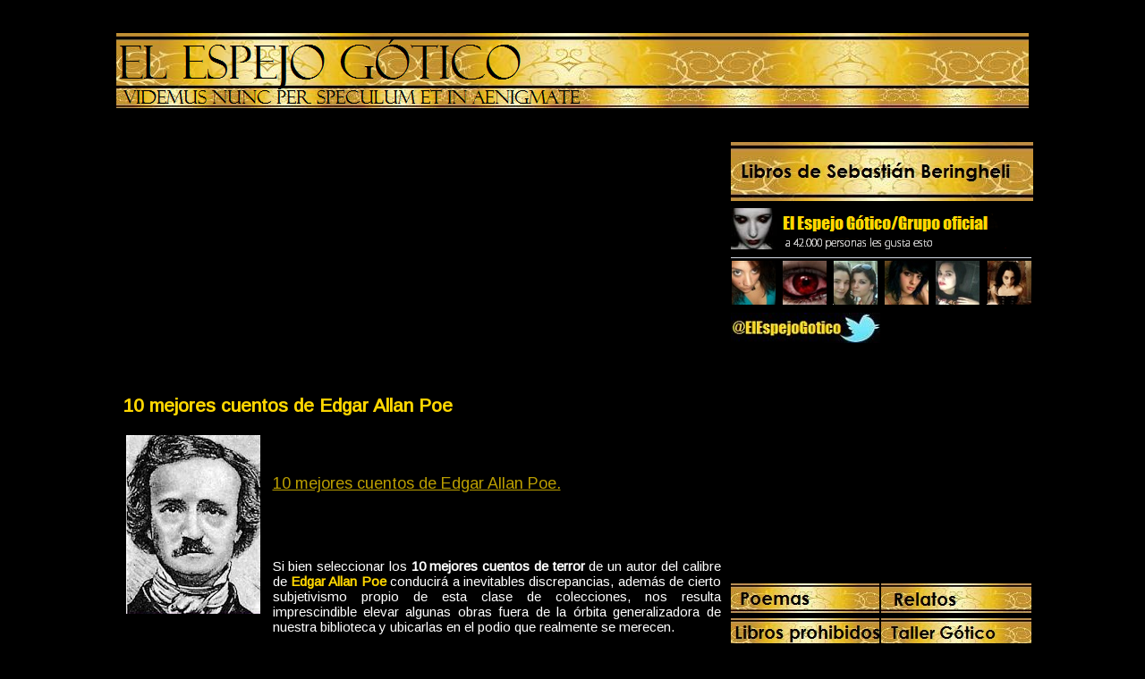

--- FILE ---
content_type: text/html; charset=UTF-8
request_url: https://elespejogotico.blogspot.com/2012/09/10-mejores-cuentos-de-ea-poe.html
body_size: 19022
content:
<!DOCTYPE html>
<html dir='ltr' xmlns='http://www.w3.org/1999/xhtml' xmlns:b='http://www.google.com/2005/gml/b' xmlns:data='http://www.google.com/2005/gml/data' xmlns:expr='http://www.google.com/2005/gml/expr'>
<style type='text/css'>
#navbar-iframe {
height:0px;
visibility:hidden;
display:none;
}
</style>
<head>
<link href='https://www.blogger.com/static/v1/widgets/55013136-widget_css_bundle.css' rel='stylesheet' type='text/css'/>
<meta content='gotico, romanticismo, galeria, vampiros, hechizos, literatura, relatos, poesía, fotos, poemas goticos, imágenes, libros, demonios, mitología, leyendas' name='keywords'/>
<meta content='0JZZCpraF+lFRzyQaYZGa/YTN94ZPC7VIFGTdy1uEuQ=' name='verify-v1'/>
<meta content='text/html; charset=UTF-8' http-equiv='Content-Type'/>
<meta content='blogger' name='generator'/>
<link href='https://elespejogotico.blogspot.com/favicon.ico' rel='icon' type='image/x-icon'/>
<link href='http://elespejogotico.blogspot.com/2012/09/10-mejores-cuentos-de-ea-poe.html' rel='canonical'/>
<link rel="alternate" type="application/atom+xml" title="El Espejo Gótico - Atom" href="https://elespejogotico.blogspot.com/feeds/posts/default" />
<link rel="alternate" type="application/rss+xml" title="El Espejo Gótico - RSS" href="https://elespejogotico.blogspot.com/feeds/posts/default?alt=rss" />
<link rel="service.post" type="application/atom+xml" title="El Espejo Gótico - Atom" href="https://www.blogger.com/feeds/2858903037590892511/posts/default" />

<link rel="alternate" type="application/atom+xml" title="El Espejo Gótico - Atom" href="https://elespejogotico.blogspot.com/feeds/1398652254371991086/comments/default" />
<!--Can't find substitution for tag [blog.ieCssRetrofitLinks]-->
<link href='https://blogger.googleusercontent.com/img/b/R29vZ2xl/AVvXsEitzCbB1A39iHsDAIEE1MK2L8lso_D5piSIst5EZD079L5OkYgOsD5uyGclV0GpkieDz8O00q0vXTWUx2vEkh8TqbynjEFJZZrWfmUAulO0B065Mk-ITuJ1TF3cE16KCoqE-JRqtjJFuExW/s200/10_mejores_cuentos_de_edgar_allan_poe.jpg' rel='image_src'/>
<meta content='http://elespejogotico.blogspot.com/2012/09/10-mejores-cuentos-de-ea-poe.html' property='og:url'/>
<meta content='10 mejores cuentos de Edgar Allan Poe' property='og:title'/>
<meta content='   10 mejores cuentos de Edgar Allan Poe.     Si bien seleccionar los 10 mejores cuentos de terror  de un autor del calibre de Edgar Allan P...' property='og:description'/>
<meta content='https://blogger.googleusercontent.com/img/b/R29vZ2xl/AVvXsEitzCbB1A39iHsDAIEE1MK2L8lso_D5piSIst5EZD079L5OkYgOsD5uyGclV0GpkieDz8O00q0vXTWUx2vEkh8TqbynjEFJZZrWfmUAulO0B065Mk-ITuJ1TF3cE16KCoqE-JRqtjJFuExW/w1200-h630-p-k-no-nu/10_mejores_cuentos_de_edgar_allan_poe.jpg' property='og:image'/>
<title>El Espejo Gótico: 10 mejores cuentos de Edgar Allan Poe</title>
<link href='https://blogger.googleusercontent.com/img/b/R29vZ2xl/AVvXsEg0Db3bakRK-9EKEts5bOj4vMpyr01jSGpVOWMSF-Ee2Qbld_uVdojRChyphenhyphenLv-zPyEjmKX0nSN-7EtMyHfh6-0XltE0ajmoiAe097QDQtcIIC602bu_r351_Rs_U5c6wkcz24tmMyuD3WuI4/s1600/FAVIC_png.jpg ' rel='shortcut icon' type='image/x-icon'/>
<link href='https://blogger.googleusercontent.com/img/b/R29vZ2xl/AVvXsEg0Db3bakRK-9EKEts5bOj4vMpyr01jSGpVOWMSF-Ee2Qbld_uVdojRChyphenhyphenLv-zPyEjmKX0nSN-7EtMyHfh6-0XltE0ajmoiAe097QDQtcIIC602bu_r351_Rs_U5c6wkcz24tmMyuD3WuI4/s1600/FAVIC_png.jpg ' rel='icon' type='image/gif'/>
<style type='text/css'>@font-face{font-family:'Arimo';font-style:normal;font-weight:400;font-display:swap;src:url(//fonts.gstatic.com/s/arimo/v35/P5sfzZCDf9_T_3cV7NCUECyoxNk37cxcDRrBdwcoaaQwpBQ.woff2)format('woff2');unicode-range:U+0460-052F,U+1C80-1C8A,U+20B4,U+2DE0-2DFF,U+A640-A69F,U+FE2E-FE2F;}@font-face{font-family:'Arimo';font-style:normal;font-weight:400;font-display:swap;src:url(//fonts.gstatic.com/s/arimo/v35/P5sfzZCDf9_T_3cV7NCUECyoxNk37cxcBBrBdwcoaaQwpBQ.woff2)format('woff2');unicode-range:U+0301,U+0400-045F,U+0490-0491,U+04B0-04B1,U+2116;}@font-face{font-family:'Arimo';font-style:normal;font-weight:400;font-display:swap;src:url(//fonts.gstatic.com/s/arimo/v35/P5sfzZCDf9_T_3cV7NCUECyoxNk37cxcDBrBdwcoaaQwpBQ.woff2)format('woff2');unicode-range:U+1F00-1FFF;}@font-face{font-family:'Arimo';font-style:normal;font-weight:400;font-display:swap;src:url(//fonts.gstatic.com/s/arimo/v35/P5sfzZCDf9_T_3cV7NCUECyoxNk37cxcAxrBdwcoaaQwpBQ.woff2)format('woff2');unicode-range:U+0370-0377,U+037A-037F,U+0384-038A,U+038C,U+038E-03A1,U+03A3-03FF;}@font-face{font-family:'Arimo';font-style:normal;font-weight:400;font-display:swap;src:url(//fonts.gstatic.com/s/arimo/v35/P5sfzZCDf9_T_3cV7NCUECyoxNk37cxcAhrBdwcoaaQwpBQ.woff2)format('woff2');unicode-range:U+0307-0308,U+0590-05FF,U+200C-2010,U+20AA,U+25CC,U+FB1D-FB4F;}@font-face{font-family:'Arimo';font-style:normal;font-weight:400;font-display:swap;src:url(//fonts.gstatic.com/s/arimo/v35/P5sfzZCDf9_T_3cV7NCUECyoxNk37cxcDxrBdwcoaaQwpBQ.woff2)format('woff2');unicode-range:U+0102-0103,U+0110-0111,U+0128-0129,U+0168-0169,U+01A0-01A1,U+01AF-01B0,U+0300-0301,U+0303-0304,U+0308-0309,U+0323,U+0329,U+1EA0-1EF9,U+20AB;}@font-face{font-family:'Arimo';font-style:normal;font-weight:400;font-display:swap;src:url(//fonts.gstatic.com/s/arimo/v35/P5sfzZCDf9_T_3cV7NCUECyoxNk37cxcDhrBdwcoaaQwpBQ.woff2)format('woff2');unicode-range:U+0100-02BA,U+02BD-02C5,U+02C7-02CC,U+02CE-02D7,U+02DD-02FF,U+0304,U+0308,U+0329,U+1D00-1DBF,U+1E00-1E9F,U+1EF2-1EFF,U+2020,U+20A0-20AB,U+20AD-20C0,U+2113,U+2C60-2C7F,U+A720-A7FF;}@font-face{font-family:'Arimo';font-style:normal;font-weight:400;font-display:swap;src:url(//fonts.gstatic.com/s/arimo/v35/P5sfzZCDf9_T_3cV7NCUECyoxNk37cxcABrBdwcoaaQw.woff2)format('woff2');unicode-range:U+0000-00FF,U+0131,U+0152-0153,U+02BB-02BC,U+02C6,U+02DA,U+02DC,U+0304,U+0308,U+0329,U+2000-206F,U+20AC,U+2122,U+2191,U+2193,U+2212,U+2215,U+FEFF,U+FFFD;}</style>
<style id='page-skin-1' type='text/css'><!--
/*
-----------------------------------------------
Blogger Template Style
Name:     Minima Black
Designer: Douglas Bowman
URL:      www.stopdesign.com
Date:     26 Feb 2004
Updated by: Blogger Team
----------------------------------------------- */
/* Variable definitions
====================
<Variable name="bgcolor" description="Page Background Color"
type="color" default="#000">
<Variable name="textcolor" description="Text Color"
type="color" default="#ccc">
<Variable name="linkcolor" description="Link Color"
type="color" default="#9ad">
<Variable name="pagetitlecolor" description="Blog Title Color"
type="color" default="#ccc">
<Variable name="descriptioncolor" description="Blog Description Color"
type="color" default="#777">
<Variable name="titlecolor" description="Post Title Color"
type="color" default="#ad9">
<Variable name="bordercolor" description="Border Color"
type="color" default="#333">
<Variable name="sidebarcolor" description="Sidebar Title Color"
type="color" default="#777">
<Variable name="sidebartextcolor" description="Sidebar Text Color"
type="color" default="#999">
<Variable name="visitedlinkcolor" description="Visited Link Color"
type="color" default="#a7a">
<Variable name="bodyfont" description="Text Font"
type="font" default="normal normal 100% 'Trebuchet MS',Trebuchet,Verdana,Sans-serif">
<Variable name="headerfont" description="Sidebar Title Font"
type="font"
default="normal bold 78% 'Trebuchet MS',Trebuchet,Arial,Verdana,Sans-serif">
<Variable name="pagetitlefont" description="Blog Title Font"
type="font"
default="normal bold 3990% 'Papyrus, Trebuchet MS',Trebuchet,Verdana,Sans-serif">
<Variable name="descriptionfont" description="Blog Description Font"
type="font"
default="normal normal 78% 'Trebuchet MS', Trebuchet, Verdana, Sans-serif">
<Variable name="postfooterfont" description="Post Footer Font"
type="font"
default="normal normal 78% 'Trebuchet MS', Trebuchet, Arial, Verdana, Sans-serif">
*/
/* Use this with templates/template-twocol.html */
body {
background:#000000;
margin:0;
color:#ffffff;
font: x-small "Trebuchet MS", Trebuchet, Verdana, Sans-serif;
font-size/* */:/**/small;
font-size: /**/small;
text-align: center;
}
a:link {
color:#FFD700;
text-decoration:none;
}
a:visited {
color:#FFD700;
text-decoration:none;
}
a:hover {
color:#ffd700;
text-decoration:underline;
}
a img {
border-width:0;
}
/* Header
-----------------------------------------------
*/
#header-wrapper {
width:1020px;
margin: 1x;
border:0px solid #000000;
}
#header-inner {
width:1020px;
height:90px;
background-position: left;
margin-left: 0px;
margin-right: 0px;
}
#header {
margin left: auto;
margin right: auto;
margin-top: 1px;
margin-bottom: 2px;
height:90px;
background: url(https://blogger.googleusercontent.com/img/b/R29vZ2xl/AVvXsEjfBDuzSCAhfl32gt9BI00VeUWDYKMwzHPWCOXoubFpDX-_aarDp5dd86TmpBDxIjtt-PkEsNVIuLoERv3ONCImqIfKS-zV-akcUeZuTXVbvh9xU96hUACgh6hgTU03CQOl0wkpObN1Zjc/s1600/blog_el_espejo_gotico_cabecera.png)  no-repeat bottom;
background-position: left;
border: 0px solid #971ef0;
text-align: left;
color:#ffd700;
}
#header h1 {
margin:0px;
height:0px;
padding:0px;
line-height:none;
text-transform:none;
letter-spacing:.0em;
font: normal normal 660%  Edwardian Script ITC, Papyrus, Times, serif;
visibility: hidden;
}
#header a {
color:#ffd700;
text-decoration:none;
}
#header a:hover {
color:#ffd700;
}
#header .description {
margin:0px;
padding:0px;
max-width:0px;
text-transform:none;
letter-spacing:.0em;
line-height: 0em;
font: normal normal 275% Edwardian Script ITC, Papyrus, Georgia, Times, serif;
color: #ffd700;
}
#header img {
margin-left: auto;
margin-right: auto;
}
/* Outer-Wrapper
----------------------------------------------- */
#outer-wrapper {
width: 1021px;
margin:0 auto;
padding:1px;
text-align:left;
font: normal normal 15px Arimo;
}
#main-wrapper {
width: 673px;
margin:0 auto;
padding:5px;
float: left;
word-wrap: break-word; /* fix for long text breaking sidebar float in IE */
overflow: hidden;     /* fix for long non-text content breaking IE sidebar float */
}
#adwidebar-wrapper {
width:337px;
float:right;
border: 0px solid #ddd;
padding-bottom:1px;
margin-top:10px;
margin-bottom:1px;
word-wrap: break-word; /* fix for long text breaking sidebar float in IE */
}
#adwidebar {
width:337px;
padding:1px;
word-wrap: break-word; /* fix for long text breaking sidebar float in IE */
}
#adsidebar-wrapper {
width: 168px;
margin:0 auto;
margin-top: 1px;
float: right;
word-wrap: break-word; /* fix for long text breaking sidebar float in IE */
overflow: hidden;     /* fix for long non-text content breaking IE sidebar float */
}
#adnewsidebar-wrapper {
width: 168px;
margin:0 auto;
margin-top: 1px;
float: right;
word-wrap: break-word; /* fix for long text breaking sidebar float in IE */
}
#widebar-wrapper {
width:336px;
float:right;
border: 0px solid #ddd;
padding-bottom:1px;
margin-top:1px;
margin-bottom:1px;
word-wrap: break-word; /* fix for long text breaking sidebar float in IE */
}
#widebar {
width:336px;
padding:1px;
word-wrap: break-word; /* fix for long text breaking sidebar float in IE */
}
#sidebar-wrapper {
width: 168px;
margin:0 auto;
margin-top: 1px;
float: right;
word-wrap: break-word; /* fix for long text breaking sidebar float in IE */
overflow: hidden;     /* fix for long non-text content breaking IE sidebar float */
}
#newsidebar-wrapper {
width: 168px;
margin:0 auto;
margin-top: 1px;
float: right;
word-wrap: break-word; /* fix for long text breaking sidebar float in IE */
}
#newwidebar-wrapper {
width:336px;
float:right;
border: 0px solid #ddd;
padding-bottom:1px;
margin-top:1px;
margin-bottom:1px;
word-wrap: break-word; /* fix for long text breaking sidebar float in IE */
}
#newwidebar {
width:336px;
padding:1px;
word-wrap: break-word; /* fix for long text breaking sidebar float in IE */
}
/* Headings
----------------------------------------------- */
h2 {
margin: 1px;
font:normal normal 24px Impact, sans-serif;
line-height: 0.2em;
text-transform:none;
letter-spacing:.0em;
color:#ffd700;
}
/* Posts
-----------------------------------------------
*/
h2.date-header {
margin:1.5em 0 .5em;
visibility:hidden;
}
.post {
margin:.5em 0 1.5em;
border-bottom:1px dotted #000000;
padding-bottom:1.5em;
}
.post h3 {
margin:.25em 0 0;
padding:0 0 4px;
font-size:140%;
font-weight:normal;
line-height:1.4em;
color:#ffd700;
}
.post h3 a, .post h3 a:visited, .post h3 strong {
display:block;
text-decoration:none;
color:#ffd700;
font-weight:bold;
}
.post h3 strong, .post h3 a:hover {
color:#ffffff;
}
.post p {
margin:0 0 .75em;
line-height:1.6em;
}
.post-footer {
margin: .75em 0;
color:#ffd700;
text-transform:none;
letter-spacing:.1em;
font: normal normal 91% Georgia, Times, serif;
line-height: 1.4em;
}
.comment-link {
margin-left:.6em;
}
.post img {
padding:4px;
border:0px solid #000000;
}
.post blockquote {
margin:1em 20px;
}
.post blockquote p {
margin:.75em 0;
}
/* Comments
----------------------------------------------- */
#comments h4 {
margin:1em 0;
font-weight: bold;
line-height: 1.4em;
text-transform:none;
letter-spacing:.2em;
color: #ffd700;
}
#comments-block {
margin:1em 0 1.5em;
line-height:1.6em;
}
#comments-block .comment-author {
margin:.5em 0;
}
#comments-block .comment-body {
margin:.25em 0 0;
}
#comments-block .comment-footer {
margin:-.25em 0 2em;
line-height: 1.4em;
text-transform:none;
letter-spacing:.1em;
}
#comments-block .comment-body p {
margin:0 0 .75em;
}
.deleted-comment {
font-style:italic;
color:gray;
}
.feed-links {
clear: both;
line-height: 2.5em;
visibility:hidden;
display:none;
}
#blog-pager-newer-link {
float: left;
}
#blog-pager-older-link {
float: right;
}
#blog-pager {
text-align: center;
}
/* Sidebar Content
----------------------------------------------- */
.sidebar {
color: #999999;
line-height: 1.5em;
}
.sidebar ul {
list-style:none;
margin:0 0 0;
padding:0 0 0;
}
.sidebar li {
margin:0;
padding:0 0 .25em 1px;
text-indent:-1px;
line-height:2.0em;
}
.sidebar .widget, .main .widget {
border-bottom:1px dotted #000000;
margin:1px;
padding:1px;
}
.main .Blog {
border-bottom-width: 0;
}
/* Profile
----------------------------------------------- */
.profile-img {
float: left;
margin: 0 5px 5px 0;
padding: 4px;
border: 1px solid #000000;
}
.profile-data {
margin:0;
text-transform:none;
letter-spacing:.1em;
font: normal normal 91% Georgia, Times, serif;
color: #ffd700;
font-weight: bold;
line-height: 1.6em;
}
.profile-datablock {
margin:.5em 0 .5em;
}
.profile-textblock {
margin: 0.5em 0;
line-height: 1.6em;
}
.profile-link {
font: normal normal 91% Georgia, Times, serif;
text-transform: none;
letter-spacing: .1em;
}
/* Footer
----------------------------------------------- */
#footer {
width:660px;
clear:both;
margin:0 auto;
padding-top:15px;
line-height: 1.6em;
text-transform:none;
letter-spacing:.1em;
text-align: center;
}
/** Page structure tweaks for layout editor wireframe */
body#layout #header {
margin-left: 0px;
margin-right: 0px;
}

--></style>
<link href='https://www.blogger.com/dyn-css/authorization.css?targetBlogID=2858903037590892511&amp;zx=d4dda55a-c2b1-43df-87c0-e7afc4de5604' media='none' onload='if(media!=&#39;all&#39;)media=&#39;all&#39;' rel='stylesheet'/><noscript><link href='https://www.blogger.com/dyn-css/authorization.css?targetBlogID=2858903037590892511&amp;zx=d4dda55a-c2b1-43df-87c0-e7afc4de5604' rel='stylesheet'/></noscript>
<meta name='google-adsense-platform-account' content='ca-host-pub-1556223355139109'/>
<meta name='google-adsense-platform-domain' content='blogspot.com'/>

<!-- data-ad-client=ca-pub-4042495601818401 -->

</head>
<meta content='0JZZCpraF+lFRzyQaYZGa/YTN94ZPC7VIFGTdy1uEuQ=' name='verify-v1'/>
<body>
<div class='navbar section' id='navbar'><div class='widget Navbar' data-version='1' id='Navbar1'><script type="text/javascript">
    function setAttributeOnload(object, attribute, val) {
      if(window.addEventListener) {
        window.addEventListener('load',
          function(){ object[attribute] = val; }, false);
      } else {
        window.attachEvent('onload', function(){ object[attribute] = val; });
      }
    }
  </script>
<div id="navbar-iframe-container"></div>
<script type="text/javascript" src="https://apis.google.com/js/platform.js"></script>
<script type="text/javascript">
      gapi.load("gapi.iframes:gapi.iframes.style.bubble", function() {
        if (gapi.iframes && gapi.iframes.getContext) {
          gapi.iframes.getContext().openChild({
              url: 'https://www.blogger.com/navbar/2858903037590892511?po\x3d1398652254371991086\x26origin\x3dhttps://elespejogotico.blogspot.com',
              where: document.getElementById("navbar-iframe-container"),
              id: "navbar-iframe"
          });
        }
      });
    </script><script type="text/javascript">
(function() {
var script = document.createElement('script');
script.type = 'text/javascript';
script.src = '//pagead2.googlesyndication.com/pagead/js/google_top_exp.js';
var head = document.getElementsByTagName('head')[0];
if (head) {
head.appendChild(script);
}})();
</script>
</div></div>
<div id='outer-wrapper'><div id='wrap2'>
<!-- skip links for text browsers -->
<span id='skiplinks' style='display:none;'>
<a href='#main'>skip to main </a> |
      <a href='#sidebar'>skip to sidebar</a>
</span>
<div id='header-wrapper'>
<div class='header section' id='header'><div class='widget Header' data-version='1' id='Header1'>
<div id='header-inner'>
<div class='titlewrapper'>
<h1 class='title'>
<a href='https://elespejogotico.blogspot.com/'>
El Espejo Gótico
</a>
</h1>
</div>
<div class='descriptionwrapper'>
<p class='description'><span>
</span></p>
</div>
</div>
</div></div>
</div>
<div id='content-wrapper'>
<div id='crosscol-wrapper' style='text-align:left'>
<div class='crosscol section' id='crosscol'>
</div>
</div>
<div id='main-wrapper'>
<div id='main-top-contenedor'>
<div id='main-top1' style='width: 50%; float: left; margin:0; text-align: left;'>
<div class='main-top-column section' id='main-top1'><div class='widget HTML' data-version='1' id='HTML1'>
<div class='widget-content'>
<br />
<div align=left><script async src="//pagead2.googlesyndication.com/pagead/js/adsbygoogle.js"></script>
<!-- CuadradoEEG1 -->
<ins class="adsbygoogle"
     style="display:inline-block;width:336px;height:280px"
     data-ad-client="ca-pub-4042495601818401"
     data-ad-slot="9633641643"></ins>
<script>
(adsbygoogle = window.adsbygoogle || []).push({});
</script></div>
</div>
<div class='clear'></div>
</div></div>
</div>
<div id='main-top2' style='width: 50%; float: right; margin:0; text-align: left;'>
<div class='main-top-column section' id='main-top2'><div class='widget HTML' data-version='1' id='HTML10'>
<div class='widget-content'>
<div align=center>
<br />
<script async src="//pagead2.googlesyndication.com/pagead/js/adsbygoogle.js"></script>
<!-- EEG300/250 -->
<ins class="adsbygoogle"
     style="display:inline-block;width:300px;height:250px"
     data-ad-client="ca-pub-4042495601818401"
     data-ad-slot="1029769071"></ins>
<script>
(adsbygoogle = window.adsbygoogle || []).push({});
</script></div>
</div>
<div class='clear'></div>
</div></div>
</div>
<div style='clear:both;'></div>
</div>
<div class='main section' id='main'><div class='widget Blog' data-version='1' id='Blog1'>
<div class='blog-posts'>
<!--Can't find substitution for tag [adStart]-->
<div class='post uncustomized-post-template'>
<a name='1398652254371991086'></a>
<div class='post-title'><h3>
<a href='https://elespejogotico.blogspot.com/2012/09/10-mejores-cuentos-de-ea-poe.html'>10 mejores cuentos de Edgar Allan Poe</a>
</h3></div>
<div class='meta'>
<span class='post-timestamp'>
</span>
<span class='post-backlinks post-comment-link'>
</span>
<span class='post-icons'>
</span>
</div>
<div class='post-header-line-1'></div>
<div style='float:top;'>
</div>
<div class='post-body'>
<p><div style="text-align: justify;">
<a href="https://blogger.googleusercontent.com/img/b/R29vZ2xl/AVvXsEitzCbB1A39iHsDAIEE1MK2L8lso_D5piSIst5EZD079L5OkYgOsD5uyGclV0GpkieDz8O00q0vXTWUx2vEkh8TqbynjEFJZZrWfmUAulO0B065Mk-ITuJ1TF3cE16KCoqE-JRqtjJFuExW/s1600/10_mejores_cuentos_de_edgar_allan_poe.jpg"><img alt="" border="0" id="BLOGGER_PHOTO_ID_5789142234101178402" src="https://blogger.googleusercontent.com/img/b/R29vZ2xl/AVvXsEitzCbB1A39iHsDAIEE1MK2L8lso_D5piSIst5EZD079L5OkYgOsD5uyGclV0GpkieDz8O00q0vXTWUx2vEkh8TqbynjEFJZZrWfmUAulO0B065Mk-ITuJ1TF3cE16KCoqE-JRqtjJFuExW/s200/10_mejores_cuentos_de_edgar_allan_poe.jpg" style="cursor: pointer; float: left; height: 200px; margin: 0px 10px 10px 0px; width: 150px;" /></a>
<br />
<h1><span style="color: #b99d00; font-size: large; font-weight: normal;"><u>10 mejores cuentos de Edgar Allan Poe.</u></span></h1>
<br />
<br />
<br />
Si bien seleccionar los <b>10 mejores cuentos de terror</b> de un autor del calibre de <a href="http://elespejogotico.blogspot.com/2008/01/edgar-allan-poe-relatos-y-poemas-gratis.html"><b>Edgar Allan Poe</b></a> conducirá a inevitables discrepancias, además de cierto subjetivismo propio de esta clase de colecciones, nos resulta imprescindible elevar algunas obras fuera de la órbita generalizadora de nuestra biblioteca y ubicarlas en el podio que realmente se merecen.<br />
<br />
A continuación les dejamos los <b>10 mejores cuentos de E.A. Poe</b>. Su orden, desde luego, responde únicamente al capricho de nuestras afinidades.<br />
<br />
<br />
<br />
<br />
<span style="color: #b99d00; font-size: large;"><u>10 mejores cuentos de Edgar Allan Poe.</u></span><br />
<ul>
<li><a href="http://elespejogotico.blogspot.com/2008/07/william-wilson-edgar-allan-poe.html"><b>William Wilson</b></a> (<i>William Wilson</i>)</li>
<li><a href="http://elespejogotico.blogspot.com/2008/01/literatura-gotica-el-retrato-oval-edgar.html"><b>El retrato oval</b></a> (<i>The Oval Portrait</i>)</li>
<li><a href="http://elespejogotico.blogspot.com/2008/01/literatura-gotica-la-mascara-de-la.html"><b>La máscara de la muerte roja</b></a> (<i>The Masque of the Red Death</i>)</li>
<li><a href="http://elespejogotico.blogspot.com/2008/02/literatura-gtica-el-gato-negro-edgar.html"><b>El gato negro</b></a> (<i>The Black Cat</i>)</li>
<li><a href="http://elespejogotico.blogspot.com/2007/12/relatos-de-vampiros-berenice.html"><b>Berenice</b></a> (<i>Berenice</i>)</li>
<li><a href="http://elespejogotico.blogspot.com/2009/05/morella-edgar-allan-poe.html"><b>Morella</b></a> (<i>Morella</i>)</li>
<li><a href="http://elespejogotico.blogspot.com/2008/01/relatos-goticos-el-corazon-delator.html"><b>El corazón delator</b></a> (<i>The Tell Tale Heart</i>)</li>
<li><a href="http://elespejogotico.blogspot.com/2008/02/relatos-goticos-el-entierro-prematuro.html"><b>El entierro prematuro</b></a> (<i>The Premature Burial</i>)</li>
<li><a href="http://elespejogotico.blogspot.com/2009/09/el-pozo-y-el-pendulo-edgar-allan-poe.html"><b>El pozo y el péndulo</b></a> (<i>The Pit and the Pendulum</i>)</li>
<li><a href="http://elespejogotico.blogspot.com/2009/07/la-caida-de-la-casa-usher-edgar-allan.html"><b>La caída de la casa Usher</b></a> (<i>The Fall of the House of Usher</i>)</li>
</ul>
<br />
<br />
<br />
<br />
<a href="http://elespejogotico.blogspot.com/2012/08/antologias-relatos-cuentos.html">Antologías.</a> I <a href="http://elespejogotico.blogspot.com/2008/11/relatos-de-terror.html">Relatos de terror.</a><br />
<br />
<br />
El artículo: los <b>10 mejores cuentos de Edgar Allan Poe</b> fue realizado por <a href="http://elespejogotico.blogspot.com">El Espejo Gótico</a>. Para su reproducción escríbenos a elespejogotico@gmail.com</div></p>
<div style='clear: both;'></div>
</div>
<div class='post-footer'>
<p class='post-footer-line post-footer-line-1'>
</p>
<span class='post-author'>
Balbuceado por
Sebastian Beringheli
</span>
<span class='post-comment-link'>
</span>
<span class='post-labels'>
Etiquetas:
<a href='https://elespejogotico.blogspot.com/search/label/antolog%C3%ADas' rel='tag'>antologías</a>,
<a href='https://elespejogotico.blogspot.com/search/label/cuentos' rel='tag'>cuentos</a>,
<a href='https://elespejogotico.blogspot.com/search/label/E.A.%20Poe' rel='tag'>E.A. Poe</a>,
<a href='https://elespejogotico.blogspot.com/search/label/relatos' rel='tag'>relatos</a>,
<a href='https://elespejogotico.blogspot.com/search/label/relatos%20de%20terror' rel='tag'>relatos de terror</a>,
<a href='https://elespejogotico.blogspot.com/search/label/relatos%20goticos' rel='tag'>relatos goticos</a>
</span>
<p class='post-footer-line post-footer-line-2'>
</p>
<p class='post-footer-line post-footer-line-3'></p>
</div>
</div>
<div class='comments' id='comments'>
<a name='comments'></a>
<h4>
5
comentarios:
        
</h4>
<dl id='comments-block'>
<dt class='comment-author' id='comment-1457051997177873174'>
<a name='comment-1457051997177873174'></a>
<a href='https://www.blogger.com/profile/03332866354208265770' rel='nofollow'>Jessica Johanna</a>
dijo...
</dt>
<dd class='comment-body'>
<p>Mi preferido no está en esa lista, y es Ligeia.</p>
</dd>
<dd class='comment-footer'>
<span class='comment-timestamp'>
<a href='#comment-1457051997177873174' title='comment permalink'>
18 de septiembre de 2012 a las 19:31
</a>
<span class='item-control blog-admin pid-1530319095'>
<a class='comment-delete' href='https://www.blogger.com/comment/delete/2858903037590892511/1457051997177873174' title='Eliminar comentario'>
<img src='https://resources.blogblog.com/img/icon_delete13.gif'/>
</a>
</span>
</span>
</dd>
<dt class='comment-author' id='comment-4044339287242689013'>
<a name='comment-4044339287242689013'></a>
Anónimo
dijo...
</dt>
<dd class='comment-body'>
<p>ummm... y El Barril de Amontillado, &#161;Nemo me impune lacessit! o.o</p>
</dd>
<dd class='comment-footer'>
<span class='comment-timestamp'>
<a href='#comment-4044339287242689013' title='comment permalink'>
13 de agosto de 2014 a las 13:17
</a>
<span class='item-control blog-admin pid-402840669'>
<a class='comment-delete' href='https://www.blogger.com/comment/delete/2858903037590892511/4044339287242689013' title='Eliminar comentario'>
<img src='https://resources.blogblog.com/img/icon_delete13.gif'/>
</a>
</span>
</span>
</dd>
<dt class='comment-author' id='comment-4759678774401890909'>
<a name='comment-4759678774401890909'></a>
Anónimo
dijo...
</dt>
<dd class='comment-body'>
<p>Me encanta el relato del &quot;Caso Valdemar&quot;, es uno de los mejores y tampoco está en la lista,  &quot; Demonio de la Perversidad&quot;,ni &quot;Barril de Amontillado&quot;.</p>
</dd>
<dd class='comment-footer'>
<span class='comment-timestamp'>
<a href='#comment-4759678774401890909' title='comment permalink'>
7 de septiembre de 2014 a las 1:16
</a>
<span class='item-control blog-admin pid-402840669'>
<a class='comment-delete' href='https://www.blogger.com/comment/delete/2858903037590892511/4759678774401890909' title='Eliminar comentario'>
<img src='https://resources.blogblog.com/img/icon_delete13.gif'/>
</a>
</span>
</span>
</dd>
<dt class='comment-author' id='comment-5698009834442828904'>
<a name='comment-5698009834442828904'></a>
<a href='https://www.blogger.com/profile/06113038981443655470' rel='nofollow'>Enmanuel Vargas</a>
dijo...
</dt>
<dd class='comment-body'>
<p>Es imposible hacer un top 10 de Poe. Faltaran muchas obras maestras como el barril de amontillado, Hop Frog, el caso del señor Valdemar. Aunque el top es excelente para acercarnos al maestro.</p>
</dd>
<dd class='comment-footer'>
<span class='comment-timestamp'>
<a href='#comment-5698009834442828904' title='comment permalink'>
7 de noviembre de 2021 a las 21:41
</a>
<span class='item-control blog-admin pid-1488277124'>
<a class='comment-delete' href='https://www.blogger.com/comment/delete/2858903037590892511/5698009834442828904' title='Eliminar comentario'>
<img src='https://resources.blogblog.com/img/icon_delete13.gif'/>
</a>
</span>
</span>
</dd>
<dt class='comment-author' id='comment-4828002737455372054'>
<a name='comment-4828002737455372054'></a>
<a href='https://www.blogger.com/profile/15162491288411536760' rel='nofollow'>nito</a>
dijo...
</dt>
<dd class='comment-body'>
<p>Pondría a &quot;VALDEMAR&quot; en la lista!</p>
</dd>
<dd class='comment-footer'>
<span class='comment-timestamp'>
<a href='#comment-4828002737455372054' title='comment permalink'>
11 de enero de 2025 a las 5:09
</a>
<span class='item-control blog-admin pid-89870266'>
<a class='comment-delete' href='https://www.blogger.com/comment/delete/2858903037590892511/4828002737455372054' title='Eliminar comentario'>
<img src='https://resources.blogblog.com/img/icon_delete13.gif'/>
</a>
</span>
</span>
</dd>
</dl>
<p class='comment-footer'>
<a href='https://www.blogger.com/comment/fullpage/post/2858903037590892511/1398652254371991086' onclick='javascript:window.open(this.href, "bloggerPopup", "toolbar=0,location=0,statusbar=1,menubar=0,scrollbars=yes,width=640,height=500"); return false;'>Publicar un comentario</a>
</p>
<div id='backlinks-container'>
<div id='Blog1_backlinks-container'>
</div>
</div>
</div>
<!--Can't find substitution for tag [adEnd]-->
</div>
<div class='blog-pager' id='blog-pager'>
<span id='blog-pager-newer-link'>
<a class='blog-pager-newer-link' href='https://elespejogotico.blogspot.com/2012/09/mejores-versos-del-romanticismo.html' id='Blog1_blog-pager-newer-link' title='Entrada más reciente'>Entrada más reciente</a>
</span>
<span id='blog-pager-older-link'>
<a class='blog-pager-older-link' href='https://elespejogotico.blogspot.com/2012/09/mejores-cuentos-de-ocultismo.html' id='Blog1_blog-pager-older-link' title='Entrada antigua'>Entrada antigua</a>
</span>
<a class='home-link' href='https://elespejogotico.blogspot.com/'>Inicio</a>
</div>
<div class='clear'></div>
<div class='post-feeds'>
<div class='feed-links'>
Suscribirse a:
<a class='feed-link' href='https://elespejogotico.blogspot.com/feeds/1398652254371991086/comments/default' target='_blank' type='application/atom+xml'>Enviar comentarios (Atom)</a>
</div>
</div>
</div><div class='widget HTML' data-version='1' id='HTML6'>
<div class='widget-content'>
<br />
<br />
<span style="color: #b99d00; font-family: impact; font-size: large;"><u>Lo más visto esta semana en El Espejo Gótico:</u></span><br />
<br />
<div style="margin: 0 auto; text-align: center; width: 100%;">
<div style="float: left; margin: 0px 15px 0px 15px; text-align: justify; width: 30%;">
<b><a href="http://elespejogotico.blogspot.com/2025/11/soneto-de-los-muertos-insomnes-anthony.html">&#171;Soneto de los muertos insomnes&#187;</a></b></div>
<div style="float: left; margin: 0px 15px 0px 0px; text-align: justify; width: 30%;">
<b><a href="http://elespejogotico.blogspot.com/2025/11/hombre-lobo-arthur-inman-poema-y.html">&#171;Hombre lobo&#187;</a></b></div>
<div style="float: left; margin: 0px 0px 0px 0px; text-align: justify; width: 30%;">
<b><a href="http://elespejogotico.blogspot.com/2025/11/mascarada-henry-kuttner-relato-y.html">&#171;Mascarada&#187;</a></b></div>
<div style="clear: both;">
</div>
</div>
<img src="https://blogger.googleusercontent.com/img/b/R29vZ2xl/AVvXsEjiaNYT7CJ9glzxuEbClwHTpXZO7lpNP1EaAitSlStBXE6ir9vQo4qIYwmELMmmE1Ag4uCFv5ZsC02ubZU_A48SR7XrLIo9zR9XBwxZJA7GZ668OnvzxRXBjfw5wdrZ6b4Nnmwu383Nt_sVbUuO5vJYYi9L9-PUmRnwHqf2U7t8zlwOkgTGsT5RYVRur2I/s220/soneto_muertos_insomnes_boucher%20-%20copia.jpg" style="float: left; margin: 1px 0px 0px 0px;" />
<img src="https://blogger.googleusercontent.com/img/b/R29vZ2xl/AVvXsEgVxqXHJCBmDeMB3nCHcrZYZA35amc7LK30jDzsbjRG48TwEpxykEVoqQaIdVsCa5iJJuGaDOxDWOIpRhULxz_Hp9IEtRrikMwqJLonaRXBQL4ODXYVw2m13UsT532uYu9Oa9Og4fG99YXlGV3yZ-YpHLyzoRlMrqGMFiD96dulU6hgrQbkXuEASAzehwI/s220/hombre_lobo_arthur_inman%20-%20copia.jpg" style="float: left; margin: 1px 0px 0px 0px;" />
<img src="https://blogger.googleusercontent.com/img/b/R29vZ2xl/AVvXsEgEL5Vf0cbR9xRXaiMmkkQVfhBQ36W6_ighd0wYbc3LjUDnk81JRERtHWmolPHqjPD0W-xQr0h7NgSX-wuNMFqKzGOzOd1dxLi4bZ74IOBE4lWy7QVWu5TfXeiYr2yZyxji_3tvO0Oob2g7001J8ZzveiyTWAcZd_XN7U0Cvx0HFtlmxXNbtkDj1mmNBn0/s220/mascarada_henry_kuttner%20-%20copia.jpeg" style="float: left; margin: 1px 0px 0px 0px;" />
<div style="margin: 0 auto; text-align: center; width: 100%;">
<div style="float: left; margin: 0px 15px 0px 15px; text-align: justify; width: 30%;">
<b>Poema de Anthony Boucher.</b></div>
<div style="float: left; margin: 0px 15px 0px 0px; text-align: justify; width: 30%;">
<b>Poema de Arthur Inman.</b></div>
<div style="float: left; margin: 0px 0px 0px 0px; text-align: justify; width: 30%;">
<b>Relato de Henry Kuttner.</b></div>
<div style="clear: both;">
</div>
</div>
<br />
<br />
<div style="margin: 0 auto; text-align: center; width: 100%;">
<div style="float: left; margin: 0px 15px 0px 15px; text-align: justify; width: 30%;">
<b><a href="http://elespejogotico.blogspot.com/2025/11/despues-de-un-gran-dolor-emily.html">&#171;Después de un gran dolor&#187;</a></b></div>
<div style="float: left; margin: 0px 15px 0px 0px; text-align: justify; width: 30%;">
<b><a href="http://elespejogotico.blogspot.com/2025/10/despierto-y-siento-la-caida-de-la.html">&#171;Despierto y siento la caída de la oscuridad&#187;</a></b></div>
<div style="float: left; margin: 0px 0px 0px 0px; text-align: justify; width: 30%;">
<b><a href="http://elespejogotico.blogspot.com/2025/10/interim-ray-bradbury-relato-y-analisis.html">&#171;Interim&#187;</a></b></div>
<div style="clear: both;">
</div>
</div>
<img src="https://blogger.googleusercontent.com/img/b/R29vZ2xl/AVvXsEjduB2o5qb36ubfp6Yf5a6xf2dW9x55eZD8fN29uO5wzk04OtH1XokQPJ1j5qDEx1BUjDqAE4Z29LqbyUakVeLmNJXS6skOkpN_QoytcL3nkFtTDB1Zlt977n78U-jA12yRsrD-TvCosH7ofYaAj7nG8hYmpmjLt33EyyW8aY7XqT0zupLShlDe5ryzxKU/s220/despues_dolor_emily_dickinson%20-%20copia.jpg" style="float: left; margin: 1px 0px 0px 0px;" />
<img src="https://blogger.googleusercontent.com/img/b/R29vZ2xl/AVvXsEivJWHMu-gWw04erDc_XUnCC9hJyWN0KtmfeFrRXW_mqEoM-UkLVbipfWEmARfTknfkXr1J1_mNPjFkpXj4m574mjelpOAsn2FlYLZuFccisFK5xKGn7slwtPhezQa_prxYAKxuIQHscPlSMZGis7GGLQ7NvLbA8FyLJWkKrmUliUI0H7mXsuAx_mVgUBM/s220/despierto_oscuridad_hopkins%20-%20copia.jpg" style="float: left; margin: 1px 0px 0px 0px;" />
<img src="https://blogger.googleusercontent.com/img/b/R29vZ2xl/AVvXsEhMiLtgr7UQSWdX_4cQxfP4M4-BHqF9Ym-bwGvDWygFniIIVFmW5dRkECcqMJvB2xWdBjiEp5LhOsCEpf0V8HUx9G0VzLxRMO9B26_y-KK17c6nK15wZFe_GGtT9xk-4OiyeqNOBHhNPDYVFsQhiTOalWjpXHXp3d7Pn36qn52exucwyW_H-azYdWqXvQg/s220/interim_ray_bradbury%20-%20copia.jpg" style="float: left; margin: 1px 0px 0px 0px;" />
<div style="float: left; margin: 0px 15px 0px 15px; text-align: justify; width: 30%;">
<b>Poema de Emily Dickinson.</b></div>
<div style="float: left; margin: 0px 15px 0px 0px; text-align: justify; width: 30%;">
<b>Poema de Gerard Manley Hopkins.</b></div>
<div style="float: left; margin: 0px 0px 0px 0px; text-align: justify; width: 30%;">
<b>Relato de Ray Bradbury.</b></div>
<div style="clear: both;">
<br />
<br />
</div>
</div>
<div class='clear'></div>
</div><div class='widget HTML' data-version='1' id='HTML9'>
<div class='widget-content'>
<br />
<br />
<br />
<br />
<br />
<br />
<br />
<br />
<br />
<br />
<br />
<br />
</div>
<div class='clear'></div>
</div></div>
</div>
<div id='adwidebar-wrapper'>
<div class='sidebar section' id='adwidebar'><div class='widget HTML' data-version='1' id='HTML8'>
<div class='widget-content'>
<br />
<a href="http://elespejogotico.blogspot.com/2020/04/sebastian-beringheli-escritor-y-creador.html"><img src="https://blogger.googleusercontent.com/img/b/R29vZ2xl/AVvXsEhwbsaNT12m46pHhFQlfJK_aOROC85aZrj-yq1bOnv-_LPxu9pEsxb4FxfWQSB9LJFQKp6DoFNOi3-SFqWwz7Z4etFRXvtUAIanKtW-smWeOHMIHYurF-ZFkVq-BRkdVBh8rO2aUWhozQ8/s1600/Sebastian_beringheli_libros.jpg" /></a>
<div align=right><a href="http://www.facebook.com/groups/256844548887/" target="_blank"><img src="https://blogger.googleusercontent.com/img/b/R29vZ2xl/AVvXsEgs1Ykr2qUezetRVzHBC4KIa3vltaJZCEnmn2_vz1nJllOEVPAtJYDeJg64zgGhHSwAO5al7mICFbFGJxqdtW2Ou7vzLjL_g9qyTzj0XtkmkRLb2ayYOJXM9-HOGqPt8ksjAhHZMPZVY3jq/s1600/el_espejo_gotico_grupo_facebook_oficial.png" /></a></div>
<div align=left><a href="http://twitter.com/ElEspejoGotico" target="_blank"><img src="https://blogger.googleusercontent.com/img/b/R29vZ2xl/AVvXsEgbXG5_Oo142RlEQI6_8t3lpEwxDKjVcN6H6CVOIAQh3YKVXSFKWDrbc0A0HQmoyaGaTjQRwqtRK7hxLt0YFQ-h1Ncpnjlc-JQm6sSdnnx4rLcf7yA7qyHVKZYMbezD8ktrODdm1PygGmD8/s1600/twitter_el_espejo_gotico.jpg" /></a></div>
</div>
<div class='clear'></div>
</div><div class='widget HTML' data-version='1' id='HTML2'>
<div class='widget-content'>
<script async src="https://pagead2.googlesyndication.com/pagead/js/adsbygoogle.js?client=ca-pub-4042495601818401"
     crossorigin="anonymous"></script>
<!-- CuadradoEEG2 -->
<ins class="adsbygoogle"
     style="display:block"
     data-ad-client="ca-pub-4042495601818401"
     data-ad-slot="4896638475"
     data-ad-format="auto"
     data-full-width-responsive="true"></ins>
<script>
     (adsbygoogle = window.adsbygoogle || []).push({});
</script>
</div>
<div class='clear'></div>
</div></div>
</div>
<div id='adnewsidebar-wrapper'>
<div class='sidebar section' id='adnewsidebar'><div class='widget HTML' data-version='1' id='HTML12'>
<div class='widget-content'>
<a href="http://elespejogotico.blogspot.com/2010/03/relatos-goticos-indice.html"><img src="https://blogger.googleusercontent.com/img/b/R29vZ2xl/AVvXsEhb1oEFOCM0eJ1PdxAf1SZ0C8Xk3ms946-zPOj94PoWaQeo5bdFFAJA2LYKwRmYHPq27RGWN87b6H85lwbDWxxT2KTeGBxn_z5M1nYSfmLJuhCXg8xzhKGS_wsdXIv0LCCke5Bk6_engcI/s1600/espejo-gotico-relatos.jpg" /></a>
<a href="http://elespejogotico.blogspot.com/2020/02/taller-gotico-estudios-y-ensayos-sobre.html"><img src="https://blogger.googleusercontent.com/img/b/R29vZ2xl/AVvXsEhLFSsXeDzv0Ex4a3psoh-hFpt5M5K7Bc8rDdntnkQTw1L-WOPN6I6_TYPuwDs9WZHQiVa11KYcWaB-YuO1or_pNpBp54x6Ixb11Ijs-c9MIgbHDLxwvOGjBS7LwmpuBBlMZJbnwdPYZFQ/s1600/Taller_gotico_espejo_gotico.jpg" /></a>
<a href="http://elespejogotico.blogspot.com/2010/05/novelas-goticas-indice.html"><img src="https://blogger.googleusercontent.com/img/b/R29vZ2xl/AVvXsEj_jvLhy_M-Fj5Vca6JiPwZ0bwG-k3qqfQ6opZ3Ebt0tgW7mErDgvn1bGM4SS7PKsxLQCmq84pEnglD0CANSOZ8cOO72IvU0dHmy8CPycn_itG3dipztw2BoGOwk3WkGfPxBj7Xf89G3V4/s1600/espejo-gotico-novelas.jpg" /></a>
<a href="http://elespejogotico.blogspot.com/2010/11/hombres-lobo-licantropos.html"><img src="https://blogger.googleusercontent.com/img/b/R29vZ2xl/AVvXsEhZrglATd-JULlfJey84u-Sm1lC3Nf-ssZ_2OGB4FU8a5ZNs_LLeWzkCE7d-WjoStMRlyjtHMR8Ixu9MFfPCYGXr0XTOKoNLVQt68EUh1e8ChreYUu6o3sDDKQYLrqtexZqq20THaR-qKE/s1600/espejo-gotico-hombres-lobo.jpg" /></a>
<a href="http://elespejogotico.blogspot.com/2010/11/demonologia.html"><img src="https://blogger.googleusercontent.com/img/b/R29vZ2xl/AVvXsEiV75DucNB7EFp2ccfGMoLNw1_qEezFvj63-PHnVqGMyBRTfWsUgxOMtg_t4ci3DgK-Yktwi43qI0WuR5AXMt3KOMxGAYFFaLTlwFAukXt6XxGyKyAz2TWGzkTNZWNF4SGCxsAx7KX3qrQ/s1600/espejo-gotico-demonologia.jpg" /></a>
<a href="http://elespejogotico.blogspot.com/2014/07/parapsicologia-libros-ensayos-articulos.html"><img src="https://blogger.googleusercontent.com/img/b/R29vZ2xl/AVvXsEjK7EilUVq2-vxumV5XK1ea3uR0OmTPwqADTK_N3OLOEKGieZOoYX6kFkyIxiNS452NaT7IzxhEl2-wc6wIGfc01Ul6fFVTHFFUg14M8PhyE544PbuFMbG5fQ2ypkp2jb4SdbMLBN0to8I/s1600/espejo-gotico-parapsicologia.jpg" /></a>
<a href="http://elespejogotico.blogspot.com/2013/05/feminologia-mujer-literatura-y-mito.html"><img src="https://blogger.googleusercontent.com/img/b/R29vZ2xl/AVvXsEjpPqAOhAYSjSMlnzmZxk57yWfSTyrWHLr0sPGfCgewQzkyHdThL44s64mV22yKIsNG4FOEvjlq3rMd_LReUKslT5ZO3rJqEyjWf4fmDsJ5DR4qGbfjRq2ewjtJWMcrJq6gqnFs71z5xoQ/s1600/espejo-gotico-feminologia.jpg" /></a>
<a href="http://elespejogotico.blogspot.com/2015/04/libros-de-antiayuda-el-club-del.html"><img src="https://blogger.googleusercontent.com/img/b/R29vZ2xl/AVvXsEgnYSSIGl62Uq8dVTCtL79CK9gdVr7Ujt0rlCLgJoogOAa039Q4GrUGdUlsN05X9PXGG3nIJErULdOhNar4CBChBz59or_Rxmn3nbhCYBljeBpO3_Fwd5fd9Au0hoVs31u6WdNXVK6CaU8/s1600/espejo-gotico-antiayuda.jpg" /></a>
<a href="http://elespejogotico.blogspot.com/2013/08/el-lado-oscuro-del-amor.html"><img src="https://blogger.googleusercontent.com/img/b/R29vZ2xl/AVvXsEiTdQcAL7xgmgPJPJBL54wezSaIdgberxzzqxgSoXhQaxW7GknC1Lh1zVF2CDlIVGD8N6OlV-wMx_H0bm56OLcgRMMBFyowDmVoABAkB62f5tBsbc9Vw8aCMX5L0W5WKdXcbU5yrm0YXfc/s1600/espejo-gotico-lado-oscuro-amor.jpg" /></a>
<a href="http://elespejogotico.blogspot.com/2007/11/misterios-miserables.html"><img src="https://blogger.googleusercontent.com/img/b/R29vZ2xl/AVvXsEhXgVY7IFbaK6cpci_mtI-2-QrwfTqnh4mk8a2qQJuApTbPIb_AY56rjinJD1F72wk4Gm4jV_tbVVFoQ-TqkBH8COqllxkza8zDUmKAtgUViawUZ1I11Eop8juHP6Ami5S7TTqd82rLvak/s1600/espejo-gotico-misterios.jpg" /></a>
<a href="http://elespejogotico.blogspot.com/2009/06/libros-esotericos-gratis.html"><img src="https://blogger.googleusercontent.com/img/b/R29vZ2xl/AVvXsEhsC9WcvaOrOnPyWPog0-PDuZqrXdCLY31dvuowUNeTYML28QXALU4AbVK9Juox2XMZ_oT7AfADMe9-lYd0ycjBdJB9oJQoBPFsNKOQcguQALKXI05p5lQoH9qhQ_EoZ6vZgQOQtgaSRvA/s1600/espejo-gotico-esoterismo.jpg" /></a>
<a href="http://elespejogotico.blogspot.com/2013/10/el-diccionario-de-suenos-del-doctor.html"><img src="https://blogger.googleusercontent.com/img/b/R29vZ2xl/AVvXsEgEhajXPgedFesjDRTqQ12Kgdv48rxlKIib-5PGVj4CNclv6mCzGFo_g4wp3uUBHwpEiepEa0_4dyoi8qI2DGCwjP_qpjvLNW773sI4x2_aD556792uXsQnkCFFW9n-mXNyxoxwWZmISY4/s1600/espejo-gotico-sue%25C3%25B1os.jpg" /></a>
<a href="http://elespejogotico.blogspot.com/2007/11/tierra-media.html"><img src="https://blogger.googleusercontent.com/img/b/R29vZ2xl/AVvXsEj85SJ0dLuTMoSGulCZJ47tBGHM9hHi9YLOlLi_Lqq2kgN8PTWtTcT-ICX4NssvcLxUFjsbfroo72XsoPiGXH6mgKeJFxh4lc2MJ4PkxSpkdZkz8Fs1MDlokrLEEugWH3k6gXL9nXDP3_o/s1600/tierra_media.jpg" /></a>
<a href="http://elespejogotico.blogspot.com/2013/03/hechizoteca-todos-los-hechizos-al.html"><img src="https://blogger.googleusercontent.com/img/b/R29vZ2xl/AVvXsEistbM8MluzUIlg8TsRCrAZl1Ex1_WcUAh4D0EspFAwU3hGcemYbn4zR3seWg1tJmkV-he-XTCeuLjW3N4FQb0-bgz9egGQHymx7TuDzVvXVrEvbY4kJf33Hl3tVkg5hAimF0pxJFHPSRw/s1600/espejo-gotico-hechizoteca.jpg" /></a>
<a href="http://elespejogotico.blogspot.com/2008/10/taller-de-literatura.html"><img src="https://blogger.googleusercontent.com/img/b/R29vZ2xl/AVvXsEiuFzFAxa0mplYEyt0aKbHLhB6yQTAOJlIRdUaA9FZkiSAHpmw1C4JUZEEzjuYn5VY5N9r8vJB0HxANg3AgmtXqsRThhLcGjHLAXnZwUdTOH-JYpx-CiLoHk1nH6OhdPX5RVQBGS-ZQRUQ/s1600/espejo-gotico-taller.jpg" /></a>
<a href="http://elespejogotico.blogspot.com/2011/05/mitos-de-cthulhu-libros-dioses-relatos.html"><img src="https://blogger.googleusercontent.com/img/b/R29vZ2xl/AVvXsEhiEUIQe1k-XYFPdw94xQSn6-mXUafsgDsiG5IZlRTOmQVCoPPO99HmVa4pMN_LVumcR0FSCxCdZhXD6O84O5P8zAswL7rCuDmgtiFu3AtwLrzvAqTdTEvvfm0ljXrhb1tKKnfXO9suzeE/s1600/espejo-gotico-cthulhu.jpg" /></a>
<a href="http://elespejogotico.blogspot.com/2010/11/fantasmas-indice.html"><img src="https://blogger.googleusercontent.com/img/b/R29vZ2xl/AVvXsEir6H97AHGw4pFOrScJpAfMdQnPRTN4K_GZNAx_N2KIszhTMRRIrGEKEIAfkyocVxjf99VTYAsJ5uCJYebWgEN_XCgO98rMba1vQ7s3keT9Nc2Sa9yqumhl1_QPAY4MtNRDbmaHtXh-WJg/s1600/espejo-gotico-fantasmas.jpg" /></a>
<a href="http://elespejogotico.blogspot.com/2010/05/romanticismo-indice.html"><img src="https://blogger.googleusercontent.com/img/b/R29vZ2xl/AVvXsEgdtfouNABSMtXZ2MtVQ7RVqpSWjQiaQtPxe0K3l4d5RPzwHyM6nYlSlNxTWxNKOrcL87xlpMKIA-ZAs5AMNbrb2ny9-F5mu8snegdTqXERgfirlffvTMNfRgPGkf40lZmIgGUXepVWybU/s1600/espejo-gotico-romanticismo.jpg" /></a>
<a href="http://elespejogotico.blogspot.com/2014/07/tierra-de-hadas-relatos-mitos-y.html"><img src="https://blogger.googleusercontent.com/img/b/R29vZ2xl/AVvXsEjZVkiMgSEN3dhu8gwK82YKNNDReQdSOj82-fQlwMvJQVtpFfhl_k0paP6K28yRydhGQ4yAKkP9J1c31k5fobCsGgK_Eg4ZGKOXprVJ8cpPYFS1okeQ8sYv4cGeikfQGYUrAnrne6rfk0I/s1600/espejo-gotico-hadas.jpg" /></a>
<a href="http://elespejogotico.blogspot.com/2015/03/cultura-gotica-libros-significado-moda.html"><img src="https://blogger.googleusercontent.com/img/b/R29vZ2xl/AVvXsEjT75DA-SYi1WFV7VIvJCQiMrxpFkBnmEOQ1r_F0atZMNb2S3OX9oC1wviazCEhaRwVMm3chY3PyGZriUr20nCIcyAS1B7OoRqBWU-ym6ArK_kA5kMmB4RW2ZneT_T1CqElRtfqu48Lcvs/s1600/espejo-gotico-goticismo.jpg" /></a>
<a href="http://elespejogotico.blogspot.com/2008/01/edgar-allan-poe-relatos-y-poemas-gratis.html"><img src="https://blogger.googleusercontent.com/img/b/R29vZ2xl/AVvXsEhqhKBuc7IRuHJrbo37FB4Oh2qUNxu5rdssUx7dFxQNJq5YCULdls_U57CrDHbrGSR_CSeKOqMMbeFYT0udUumbIR5dZmZU8euGeTX2CCymcapdQihesRtPQJJCx8_N97Z0n-iMTIIQDSw/s1600/espejo-gotico-poe.jpg" /></a>
<a href="http://elespejogotico.blogspot.com/2014/03/diario-de-un-vampiro-real.html"><img src="https://blogger.googleusercontent.com/img/b/R29vZ2xl/AVvXsEindz5f3YwKrLZZf4aEXcu2rMuLWyRlk0EFQoDG2_eSrH5i_Gek_PldzIbwUKJGk0Ns4LflgXtEstlUuXU1_YG5GCwd9xZUPek0Vm5SfzfUvuLCf7p8N9YM0IuwBN6mz9JXU7S2YROo1HE/s1600/espejo-gotico-diario-vampiro.jpg" /></a>
<a href="http://elespejogotico.blogspot.com/2019/04/ciencia-ficcion-articulos-ensayos-y.html"><img src="https://blogger.googleusercontent.com/img/b/R29vZ2xl/AVvXsEgh9-_VK9TyZ5_D66f9QfzrVrmDbVlwIu2Vbz9k9DYZ9v0PukNrZnSORQdLh-6ALABa2m1xWM2giYc2u-cyS0czb8yyvFpJpVT8M3FjtwtWCoPjysouxS2y7i2wNfKNwsJ8oKCs6PVDOxc/s1600/ciencia_ficcion_el_Espejo_gotico.jpg" /></a>
<a href="http://elespejogotico.blogspot.com/2019/05/filologia-mitos-curiosidades-y.html"><img src="https://blogger.googleusercontent.com/img/b/R29vZ2xl/AVvXsEiShSinxoMI25KlSw9NNHlV9-vRrEZfvlKxgLNvqVtoJbh3kWseVJ6FVLefY2JKNDqOggeSUi-ZHQsLnnyzvq0mMFyDZqLvqWY_tHdCWxQmwVyaJbufYpCqaf5kI8ENHMk2TwzYYa9Fuic/s1600/filologia.jpg" /></a>
</div>
<div class='clear'></div>
</div></div>
</div>
<div id='adsidebar-wrapper'>
<div class='sidebar section' id='adsidebar'><div class='widget HTML' data-version='1' id='HTML4'>
<div class='widget-content'>
<a href="http://elespejogotico.blogspot.com/2009/12/poemas-indice-de-poemas.html"><img src="https://blogger.googleusercontent.com/img/b/R29vZ2xl/AVvXsEjRwfeZgyq1nZf9laht6TFL66cgUrLzocQLGHLlC4fDh7-LM7h17F_Mm-ckFSkqgbLj9XyXg6A1OKpW2om3vuQcM0sZhu-NopgKX4hjU0L4IySvZu8omW0udiS2M8c6n1aDED9urLnGCWM/s1600/espejo-gotico-poemas.jpg" /></a>
<a href="http://elespejogotico.blogspot.com/2007/11/libros-prohibidos.html"><img src="https://blogger.googleusercontent.com/img/b/R29vZ2xl/AVvXsEiF0oM2GuDa3HODshaSyZhu564aoyKxNR-GZViCze0gspc1hlcvSO3ELmFGV1QNxn1bB3RIOdpIfZSOOj2fPpUwzRMdeec61oskExjOJcG92XkMpMNDXY-7M9S4Q4YoNUl69kfOrI4s344/s1600/espejo-gotico-libros.jpg" /></a>
<a href="http://elespejogotico.blogspot.com/2007/10/vampiros-mitos-y-leyendas.html"><img src="https://blogger.googleusercontent.com/img/b/R29vZ2xl/AVvXsEjksslL7AgvTT8_HN02OGxKXt4w35SZsJTp3x8Qqmpq7OYAitROHTQmINve7WFrCCcVI29kZl4cVxfVW0epxBPPYAOm0qqqtTqkbJfK4FxPj9P0nY5cknSa08hheCJSE8Pev8dFC33OvLk/s1600/espejo-gotico-vampiros.jpg" /></a>
<a href="http://elespejogotico.blogspot.com/2010/11/mitologia-indice.html"><img src="https://blogger.googleusercontent.com/img/b/R29vZ2xl/AVvXsEgeAZU2OhT6Z5ZtemxtciiJ5ZyUvBeFexDOmHyIQen2-IQ_Xj60hU1JZoaUcZ-YOLvwTr-uyFWHsFS6I4ZA8UsrwEuRGf6iwkkVcQ1qleKDttOIE8ahivvQh_K1F7D6j7WLgRA4qfxZ5CA/s1600/espejo-gotico-mitologia.jpg" /></a>
<a href="http://elespejogotico.blogspot.com/2012/10/fenomenos-paranormales.html"><img src="https://blogger.googleusercontent.com/img/b/R29vZ2xl/AVvXsEgvC7EXPEsJ0uXUNh1Y2AV42LxuyWvWkyB73pomnuCKLy6Wf9adJdHIxVthezD91FH6czegJcCtt4YKpGyd_R1mp3dICMHvAc0IvLDdbWYRFFC1lfmrDwtvgt-ln87_KneAelHNENK4wcg/s1600/espejo-gotico-paranormal.jpg" /></a>
<a href="http://elespejogotico.blogspot.com/2020/01/consultorio-paranormal-de-el-espejo.html"><img src="https://blogger.googleusercontent.com/img/b/R29vZ2xl/AVvXsEjQrvvqEp0jVqIPpN8ejk59ot1Jb9Aw24lmMsNMyGmRB8afBp0gkSNxiguFurMU2ALpESb-POXh4UIZmya6SsmKtpsvBemDynQT5h8-9r7OHzENByYm5S2GRGuYBwT4I7klMA-fkorCc_c/s1600/consultorio_paranormal_espejo_gotico.jpg" /></a>
<a href="http://elespejogotico.blogspot.com/2013/01/egosofia-el-conocimiento-del-yo.html"><img src="https://blogger.googleusercontent.com/img/b/R29vZ2xl/AVvXsEi8YQnJrrCh_025SiGN1ZJYi-lPke8cy6GyXkQCp05rGrqpmbSmYuuubnsKFQQbtPNj6X1lR57WTTyvgFfYTeTqcLW4u7RXc3f0Z4bwy8ml8OpQNdsxI6XaIsmDeFoBo0xIrpxkHvQdlz0/s1600/espejo-gotico-egosofia.jpg" /></a>
<a href="http://elespejogotico.blogspot.com/2013/05/la-filosofia-del-profesor-lugano.html"><img src="https://blogger.googleusercontent.com/img/b/R29vZ2xl/AVvXsEipMIbp9mLbRiuiDEcNN8byUC5tj6v_bBhb2Z2pTfIF6Qpo-hCtapqo2NQoKFMYwJiM3GVGkyM-tpSHSvuYk31tdmv1HDhnHjVwe8mViHa8ia8nXpOO16FmaI5uZjVUXbvrleAdWYDXBPI/s1600/espejo-gotico-profesor-lugano.jpg" /></a>
<a href="http://elespejogotico.blogspot.com/2008/10/diario-de-un-hombre-argentino.html"><img src="https://blogger.googleusercontent.com/img/b/R29vZ2xl/AVvXsEjfudSvfZ_9kWrwOX3kyMkNaMe7lGFxMGuIngJ6pukqsN4eYKt21pvcnncqoqwOGIx7GvJ72X0tB2cKFNS5E47kd6wldR3irxKx1kzKaTLAKyUHBjvqBoBs4gvY_tYQPPIU1PZ5UsIDf-U/s1600/espejo-gotico-diario-extimo.jpg" /></a>
<a href="http://elespejogotico.blogspot.com/2017/10/bestiario-astral-seres-espiritus-y.html"><img src="https://blogger.googleusercontent.com/img/b/R29vZ2xl/AVvXsEhND1sTKkVmSW9DDskkTaGfrAWWey5xfwdF4QoUpcC9kCTkm42ricxLyYaazhUi5o22U-S0PKeLfwnuRerg_8AsdKSS81h38Qd8y0anbSE9KTfhEgQaFQCaWHJKc3Kldln8ozqOq8r_eGo/s1600/espejo-gotico-astral.jpg" /></a>
<a href="http://elespejogotico.blogspot.com/2010/05/libros-de-ocultismo-para-descargar.html"><img src="https://blogger.googleusercontent.com/img/b/R29vZ2xl/AVvXsEgVgBCUTd4-iroiIK16bQ87kSc6k0dsQhyhXiAAa73Tj1WfLRb5f2BqGkt5kC43Q9kohY3TKirdeIzQYPdFNg-dPxxxI1_gdhzTXDc0E8uZIOEvHOj0P0kgN9XAWFmVhx62x81aykOJ6Cg/s1600/espejo-gotico-ocultismo.jpg" /></a>
<a href="http://elespejogotico.blogspot.com/2013/07/el-lado-oscuro-de-la-psicologia.html"><img src="https://blogger.googleusercontent.com/img/b/R29vZ2xl/AVvXsEiC0Yl_R8dX89z24We84EUi80coitb04HqSiQASKwcijSDyqSemoRQSyX-7Qdaz5Dq82Jj5qQr-iwwY58HZBOQAULBTzSFyaE7lfdTufvBkKNdNinIh93I4fF0MV3fNe_4bUz804KRAJks/s1600/espejo-gotico-psicologia.jpg" /></a>
<a href="http://elespejogotico.blogspot.com/2015/04/diarios-wiccanos.html"><img src="https://blogger.googleusercontent.com/img/b/R29vZ2xl/AVvXsEhuxs4ZF1MNDoHyLDp4jM81ofUtNn4bjDDwRqK5SkI7hCK-dyy-UWRfly3qBC621zctXK9a5F-oLPK2vw0h6vxFQMDZG3xz8zIsp7Nn1GS9VMdWhdHTxLGQv_LdKQkP3D8acaH6YhBQB0o/s1600/espejo-gotico-diarios-wiccanos.jpg" /></a>
<a href="http://elespejogotico.blogspot.com/2012/11/universo-pulp-relatos-biografias.html"><img src="https://blogger.googleusercontent.com/img/b/R29vZ2xl/AVvXsEijJLgQjAnYKk4lIaagHf4JXpPzot07cQqRTbfCp0Cu3r983nnXHNUOWyWuHz6tr9vsbqi17MU4SJY-oPQnpNpLYfSamhtGSgPoUhlHMzX5d19e9RmZJNb5-fVyS77g90y0-QvwdjjLBZk/s1600/espejo-gotico-pulp.jpg" /></a>
<a href="http://elespejogotico.blogspot.com/2007/11/relatos-y-cuentos-de-lovecraft.html"><img src="https://blogger.googleusercontent.com/img/b/R29vZ2xl/AVvXsEinCevX8j7G1nsr3a_WKFrxsOX2HxuJ51j_8fQGx4GrdvXNd3oghvz4Aw93NVuG1Nwld7j8ssp2dKHP23k1X_0xl8Gi3mvKoq91yEXv-8G7yZdu4g_Xkj9-nUHmJG_1BuENKijHszz_v0c/s1600/espejo-gotico-lovecraft.jpg" /></a>
<a href="http://elespejogotico.blogspot.com/2007/10/mitos-y-leyendas-oscuras.html"><img src="https://blogger.googleusercontent.com/img/b/R29vZ2xl/AVvXsEjs72Qow4lNSct9Oq_UOD-kwZz53Pc0uQi88pX7H5AxO_JehOK37CHRKM5rt7xfnL0cKxjZobXqM316NEAx3k8h7Ka2_bllD0VT-HsnygajY8WRPRHnp-9n1SvO1zHgNkKUfHTKnR96vLk/s1600/espejo-gotico-leyendas.jpg" /></a>
<a href="http://elespejogotico.blogspot.com/2019/03/medievalismo-libros-leyendas-mitologia.html"><img src="https://blogger.googleusercontent.com/img/b/R29vZ2xl/AVvXsEhk1QvTCSnvCP67z2lM3UnKsVGcm9NvtZEgRV19jzns-v9y7EhL8P8DWs-BFPTQx2jFQ0x1r0tbOWgP_PIFBpOfzxtAU_z4ZC0I1yJTjsJkTrVTP31Zk-qrUIpWf9OO0x7aLVgR0jS5MRo/s1600/medievalismo_espejo_gotico.jpg" /></a>
<a href="http://elespejogotico.blogspot.com/2008/01/biblioteca-gotica-cuentos-poemas.html"><img src="https://blogger.googleusercontent.com/img/b/R29vZ2xl/AVvXsEjeKTPz2wC8-VkyE3DlwMrgP99ggx84vWxNvu4tjIGO5RtopENyrpw0z1ryZlSZHpi15DpogOCdZlCOeoxG4UYzMsvGISWSRgf-IR6DTxu6Xdjc-ykqeAu5mXgEgIgLdzmFt4vgZAcW6J0/s1600/espejo-gotico-autores.jpg" /></a>
<a href="http://elespejogotico.blogspot.com/2010/05/era-victoriana-indice.html"><img src="https://blogger.googleusercontent.com/img/b/R29vZ2xl/AVvXsEhIwcdGiw5dKht_ZSdUO27s1ZSpPcFxN8inwNnN5f0lIUlJ2l6ELO-rvY5IBMuErLmiZPcGJg_WJfZAYNhhU79zF7MimmDeBPhc8kUNy9_s1ynpKKeVI4m-KMgrT64FBJGKH78lV-V7HP8/s1600/era_victoriana.jpg" /></a>
<a href="http://elespejogotico.blogspot.com/2014/07/angeles-y-angelologia-libros-ensayos.html"><img src="https://blogger.googleusercontent.com/img/b/R29vZ2xl/AVvXsEiJL1-izHv-zaLSBQB9_bYDeYoLNJTxWLm8OkR44cimcr1dBe_CvE855yZDIlfj6Br8YDo1R0cEhOcDHb6HOh1dvJpJV4XWAlPn_qvCQYc2b4a2_WxrjFS3Iiqi49YbzRrlkfkJCuP_Pxc/s1600/espejo-gotico-angeles.jpg" /></a>
<a href="http://elespejogotico.blogspot.com/2012/08/cine-gotico-peliculas-goticas-terror.html"><img src="https://blogger.googleusercontent.com/img/b/R29vZ2xl/AVvXsEjBf9yp7OVoOXi9nqowd7ku0UZ22FE1-j6X3fCdS_j2o5sYWI_AkHVEzDvbzAnutsPjTj0LSHOLJK5yw4M5Z7bqVXL7GRKLfVt70dHhx2bcgtkQkegC2UZw_qM5XNXpvjwOwI1YLW279h0/s1600/espejo-gotico-cine.jpg" /></a>
<a href="http://elespejogotico.blogspot.com/2007/11/bestiario-seres-miticos.html"><img src="https://blogger.googleusercontent.com/img/b/R29vZ2xl/AVvXsEhHXnR3WyyKcUE8jfjdPCf7YsKS8ScS6GrYOEDvjovas5vcHA1Hd01m1x0KD_NJ5CM8diOMcsp4_71cE-w4uJudfT0ZhVOEC0G4v5VL5m-JhSXB0AOUzZ-a9zVeQ4bxZ5WC8yTTiuKbxU0/s1600/espejo-gotico-bestiario.jpg" /></a>
<a href="http://elespejogotico.blogspot.com/2012/08/antologias-relatos-cuentos.html"><img src="https://blogger.googleusercontent.com/img/b/R29vZ2xl/AVvXsEj2aT-cH_yvmqiUUok-zP_1bAWPZRaaGa1tLZraHjKSBW1fzDx-RhNbgs72vXBbsOiMLtFtMM_C2MRh16ZsgLlnBp-7wcoK1m-CMIvY76ExTM5Vpu48ojMuH8cSQgrddfGHc-vI22ZEY_E/s1600/espejo-gotico-antologias.jpg" /></a>
</div>
<div class='clear'></div>
</div></div>
</div>
<div id='widebar-wrapper'>
<div class='sidebar no-items section' id='widebar'></div>
</div>
<div id='newsidebar-wrapper'>
<div class='sidebar no-items section' id='newsidebar'></div>
</div>
<div id='sidebar-wrapper'>
<div class='sidebar no-items section' id='sidebar'></div>
</div>
<div id='newwidebar-wrapper'>
<div class='sidebar no-items section' id='newwidebar'></div>
</div>
<!-- spacer for skins that want sidebar and main to be the same height-->
<div class='clear'>&#160;</div>
</div>
<!-- end content-wrapper -->
<div id='footer-wrapper'>
<div class='footer section' id='footer'><div class='widget HTML' data-version='1' id='HTML3'>
<div class='widget-content'>
<center><font face="georgia" color="white" size="2">El Espejo Gótico 2005-2025 </font><center><p>
<a href="http://elespejogotico.blogspot.com"><u>Inicio</u></a></p></center></center>
</div>
<div class='clear'></div>
</div></div>
</div>
</div></div>
<!-- end outer-wrapper -->
<script src="//www.google-analytics.com/urchin.js" type="text/javascript">
</script>
<script type='text/javascript'>
_uacct = "UA-2949636-1";
urchinTracker();
</script>

<script type="text/javascript" src="https://www.blogger.com/static/v1/widgets/3121834124-widgets.js"></script>
<script type='text/javascript'>
window['__wavt'] = 'AOuZoY729u9S7Ycqeatsdr5tVLOUsevAiA:1764170111374';_WidgetManager._Init('//www.blogger.com/rearrange?blogID\x3d2858903037590892511','//elespejogotico.blogspot.com/2012/09/10-mejores-cuentos-de-ea-poe.html','2858903037590892511');
_WidgetManager._SetDataContext([{'name': 'blog', 'data': {'blogId': '2858903037590892511', 'title': 'El Espejo G\xf3tico', 'url': 'https://elespejogotico.blogspot.com/2012/09/10-mejores-cuentos-de-ea-poe.html', 'canonicalUrl': 'http://elespejogotico.blogspot.com/2012/09/10-mejores-cuentos-de-ea-poe.html', 'homepageUrl': 'https://elespejogotico.blogspot.com/', 'searchUrl': 'https://elespejogotico.blogspot.com/search', 'canonicalHomepageUrl': 'http://elespejogotico.blogspot.com/', 'blogspotFaviconUrl': 'https://elespejogotico.blogspot.com/favicon.ico', 'bloggerUrl': 'https://www.blogger.com', 'hasCustomDomain': false, 'httpsEnabled': true, 'enabledCommentProfileImages': true, 'gPlusViewType': 'FILTERED_POSTMOD', 'adultContent': false, 'analyticsAccountNumber': '', 'encoding': 'UTF-8', 'locale': 'es', 'localeUnderscoreDelimited': 'es', 'languageDirection': 'ltr', 'isPrivate': false, 'isMobile': false, 'isMobileRequest': false, 'mobileClass': '', 'isPrivateBlog': false, 'isDynamicViewsAvailable': true, 'feedLinks': '\x3clink rel\x3d\x22alternate\x22 type\x3d\x22application/atom+xml\x22 title\x3d\x22El Espejo G\xf3tico - Atom\x22 href\x3d\x22https://elespejogotico.blogspot.com/feeds/posts/default\x22 /\x3e\n\x3clink rel\x3d\x22alternate\x22 type\x3d\x22application/rss+xml\x22 title\x3d\x22El Espejo G\xf3tico - RSS\x22 href\x3d\x22https://elespejogotico.blogspot.com/feeds/posts/default?alt\x3drss\x22 /\x3e\n\x3clink rel\x3d\x22service.post\x22 type\x3d\x22application/atom+xml\x22 title\x3d\x22El Espejo G\xf3tico - Atom\x22 href\x3d\x22https://www.blogger.com/feeds/2858903037590892511/posts/default\x22 /\x3e\n\n\x3clink rel\x3d\x22alternate\x22 type\x3d\x22application/atom+xml\x22 title\x3d\x22El Espejo G\xf3tico - Atom\x22 href\x3d\x22https://elespejogotico.blogspot.com/feeds/1398652254371991086/comments/default\x22 /\x3e\n', 'meTag': '', 'adsenseClientId': 'ca-pub-4042495601818401', 'adsenseHostId': 'ca-host-pub-1556223355139109', 'adsenseHasAds': true, 'adsenseAutoAds': false, 'boqCommentIframeForm': true, 'loginRedirectParam': '', 'view': '', 'dynamicViewsCommentsSrc': '//www.blogblog.com/dynamicviews/4224c15c4e7c9321/js/comments.js', 'dynamicViewsScriptSrc': '//www.blogblog.com/dynamicviews/48d454be0db742d2', 'plusOneApiSrc': 'https://apis.google.com/js/platform.js', 'disableGComments': true, 'interstitialAccepted': false, 'sharing': {'platforms': [{'name': 'Obtener enlace', 'key': 'link', 'shareMessage': 'Obtener enlace', 'target': ''}, {'name': 'Facebook', 'key': 'facebook', 'shareMessage': 'Compartir en Facebook', 'target': 'facebook'}, {'name': 'Escribe un blog', 'key': 'blogThis', 'shareMessage': 'Escribe un blog', 'target': 'blog'}, {'name': 'X', 'key': 'twitter', 'shareMessage': 'Compartir en X', 'target': 'twitter'}, {'name': 'Pinterest', 'key': 'pinterest', 'shareMessage': 'Compartir en Pinterest', 'target': 'pinterest'}, {'name': 'Correo electr\xf3nico', 'key': 'email', 'shareMessage': 'Correo electr\xf3nico', 'target': 'email'}], 'disableGooglePlus': true, 'googlePlusShareButtonWidth': 0, 'googlePlusBootstrap': '\x3cscript type\x3d\x22text/javascript\x22\x3ewindow.___gcfg \x3d {\x27lang\x27: \x27es\x27};\x3c/script\x3e'}, 'hasCustomJumpLinkMessage': false, 'jumpLinkMessage': 'Leer m\xe1s', 'pageType': 'item', 'postId': '1398652254371991086', 'postImageThumbnailUrl': 'https://blogger.googleusercontent.com/img/b/R29vZ2xl/AVvXsEitzCbB1A39iHsDAIEE1MK2L8lso_D5piSIst5EZD079L5OkYgOsD5uyGclV0GpkieDz8O00q0vXTWUx2vEkh8TqbynjEFJZZrWfmUAulO0B065Mk-ITuJ1TF3cE16KCoqE-JRqtjJFuExW/s72-c/10_mejores_cuentos_de_edgar_allan_poe.jpg', 'postImageUrl': 'https://blogger.googleusercontent.com/img/b/R29vZ2xl/AVvXsEitzCbB1A39iHsDAIEE1MK2L8lso_D5piSIst5EZD079L5OkYgOsD5uyGclV0GpkieDz8O00q0vXTWUx2vEkh8TqbynjEFJZZrWfmUAulO0B065Mk-ITuJ1TF3cE16KCoqE-JRqtjJFuExW/s200/10_mejores_cuentos_de_edgar_allan_poe.jpg', 'pageName': '10 mejores cuentos de Edgar Allan Poe', 'pageTitle': 'El Espejo G\xf3tico: 10 mejores cuentos de Edgar Allan Poe'}}, {'name': 'features', 'data': {}}, {'name': 'messages', 'data': {'edit': 'Editar', 'linkCopiedToClipboard': 'El enlace se ha copiado en el Portapapeles.', 'ok': 'Aceptar', 'postLink': 'Enlace de la entrada'}}, {'name': 'template', 'data': {'name': 'custom', 'localizedName': 'Personalizado', 'isResponsive': false, 'isAlternateRendering': false, 'isCustom': true}}, {'name': 'view', 'data': {'classic': {'name': 'classic', 'url': '?view\x3dclassic'}, 'flipcard': {'name': 'flipcard', 'url': '?view\x3dflipcard'}, 'magazine': {'name': 'magazine', 'url': '?view\x3dmagazine'}, 'mosaic': {'name': 'mosaic', 'url': '?view\x3dmosaic'}, 'sidebar': {'name': 'sidebar', 'url': '?view\x3dsidebar'}, 'snapshot': {'name': 'snapshot', 'url': '?view\x3dsnapshot'}, 'timeslide': {'name': 'timeslide', 'url': '?view\x3dtimeslide'}, 'isMobile': false, 'title': '10 mejores cuentos de Edgar Allan Poe', 'description': '   10 mejores cuentos de Edgar Allan Poe.     Si bien seleccionar los 10 mejores cuentos de terror  de un autor del calibre de Edgar Allan P...', 'featuredImage': 'https://blogger.googleusercontent.com/img/b/R29vZ2xl/AVvXsEitzCbB1A39iHsDAIEE1MK2L8lso_D5piSIst5EZD079L5OkYgOsD5uyGclV0GpkieDz8O00q0vXTWUx2vEkh8TqbynjEFJZZrWfmUAulO0B065Mk-ITuJ1TF3cE16KCoqE-JRqtjJFuExW/s200/10_mejores_cuentos_de_edgar_allan_poe.jpg', 'url': 'https://elespejogotico.blogspot.com/2012/09/10-mejores-cuentos-de-ea-poe.html', 'type': 'item', 'isSingleItem': true, 'isMultipleItems': false, 'isError': false, 'isPage': false, 'isPost': true, 'isHomepage': false, 'isArchive': false, 'isLabelSearch': false, 'postId': 1398652254371991086}}]);
_WidgetManager._RegisterWidget('_NavbarView', new _WidgetInfo('Navbar1', 'navbar', document.getElementById('Navbar1'), {}, 'displayModeFull'));
_WidgetManager._RegisterWidget('_HeaderView', new _WidgetInfo('Header1', 'header', document.getElementById('Header1'), {}, 'displayModeFull'));
_WidgetManager._RegisterWidget('_AdSenseView', new _WidgetInfo('AdSense1', 'crosscol', document.getElementById('AdSense1'), {}, 'displayModeFull'));
_WidgetManager._RegisterWidget('_HTMLView', new _WidgetInfo('HTML1', 'main-top1', document.getElementById('HTML1'), {}, 'displayModeFull'));
_WidgetManager._RegisterWidget('_HTMLView', new _WidgetInfo('HTML10', 'main-top2', document.getElementById('HTML10'), {}, 'displayModeFull'));
_WidgetManager._RegisterWidget('_BlogView', new _WidgetInfo('Blog1', 'main', document.getElementById('Blog1'), {'cmtInteractionsEnabled': false, 'lightboxEnabled': true, 'lightboxModuleUrl': 'https://www.blogger.com/static/v1/jsbin/663037075-lbx__es.js', 'lightboxCssUrl': 'https://www.blogger.com/static/v1/v-css/828616780-lightbox_bundle.css'}, 'displayModeFull'));
_WidgetManager._RegisterWidget('_HTMLView', new _WidgetInfo('HTML6', 'main', document.getElementById('HTML6'), {}, 'displayModeFull'));
_WidgetManager._RegisterWidget('_HTMLView', new _WidgetInfo('HTML9', 'main', document.getElementById('HTML9'), {}, 'displayModeFull'));
_WidgetManager._RegisterWidget('_HTMLView', new _WidgetInfo('HTML8', 'adwidebar', document.getElementById('HTML8'), {}, 'displayModeFull'));
_WidgetManager._RegisterWidget('_HTMLView', new _WidgetInfo('HTML2', 'adwidebar', document.getElementById('HTML2'), {}, 'displayModeFull'));
_WidgetManager._RegisterWidget('_HTMLView', new _WidgetInfo('HTML12', 'adnewsidebar', document.getElementById('HTML12'), {}, 'displayModeFull'));
_WidgetManager._RegisterWidget('_HTMLView', new _WidgetInfo('HTML4', 'adsidebar', document.getElementById('HTML4'), {}, 'displayModeFull'));
_WidgetManager._RegisterWidget('_HTMLView', new _WidgetInfo('HTML3', 'footer', document.getElementById('HTML3'), {}, 'displayModeFull'));
</script>
</body>
</html>

--- FILE ---
content_type: text/html; charset=utf-8
request_url: https://www.google.com/recaptcha/api2/aframe
body_size: 266
content:
<!DOCTYPE HTML><html><head><meta http-equiv="content-type" content="text/html; charset=UTF-8"></head><body><script nonce="MfCyEiTczHQPsoeRTNJC1A">/** Anti-fraud and anti-abuse applications only. See google.com/recaptcha */ try{var clients={'sodar':'https://pagead2.googlesyndication.com/pagead/sodar?'};window.addEventListener("message",function(a){try{if(a.source===window.parent){var b=JSON.parse(a.data);var c=clients[b['id']];if(c){var d=document.createElement('img');d.src=c+b['params']+'&rc='+(localStorage.getItem("rc::a")?sessionStorage.getItem("rc::b"):"");window.document.body.appendChild(d);sessionStorage.setItem("rc::e",parseInt(sessionStorage.getItem("rc::e")||0)+1);localStorage.setItem("rc::h",'1764170115292');}}}catch(b){}});window.parent.postMessage("_grecaptcha_ready", "*");}catch(b){}</script></body></html>